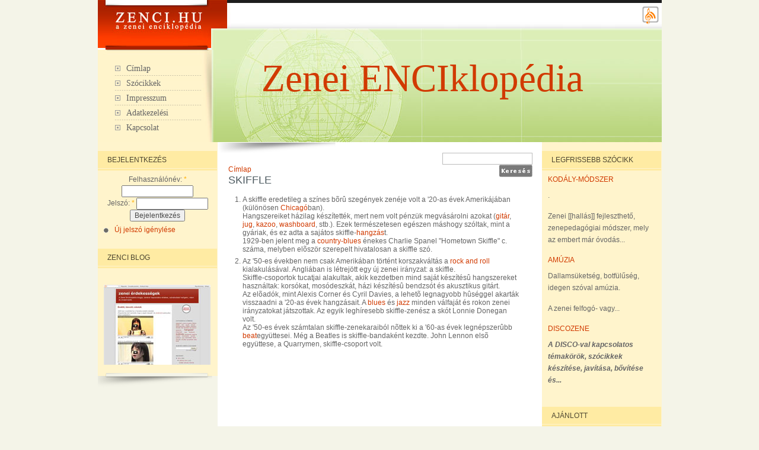

--- FILE ---
content_type: text/html; charset=utf-8
request_url: https://www.zenci.hu/szocikk/skiffle
body_size: 23584
content:
<!DOCTYPE html PUBLIC "-//W3C//DTD XHTML 1.0 Transitional//EN" "http://www.w3.org/TR/xhtml1/DTD/xhtml1-transitional.dtd">
<html xmlns="http://www.w3.org/1999/xhtml" xml:lang="hu" lang="hu" dir="ltr">
  <head>
<meta http-equiv="Content-Type" content="text/html; charset=utf-8" />
    <title>skiffle | Zenei ENCIklopédia</title>
    <meta http-equiv="Content-Type" content="text/html; charset=utf-8" />
<meta property="og:title" content="skiffle"/>
<meta property="og:site_name" content="Zenei ENCIklopédia"/>
<meta property="fb:app_id" content=""/>

<meta property="og:title" content="skiffle" />
<meta property="og:description" content=" A skiffle eredetileg a színes bõrû szegények zenéje volt a '20-as évek Amerikájában (különösen Chicagóban).
Hangszereiket házilag készítették, mert nem volt pénzük megvásárolni azokat (gitár, jug, ka" />
<meta property="og:type" content="blog" />
<meta property="og:url" content="https://www.zenci.hu/szocikk/skiffle" />
<meta property="og:site_name" content="Zenei ENCIklopédia" />
<link rel="shortcut icon" href="/sites/www.zenci.hu/files/zenci_favicon.gif" type="image/x-icon" />
<meta name="abstract" content="A Zenei Enciklopédia web-alapú, multimédiás, interaktív, részben nyílt tartalmú, folyamatosan bővülő, végtelenített tudástár." />
<meta name="keywords" content="zene,zenci,enciklopédia,lexikon,tudástár" />
<meta name="description" content="A skiffle eredetileg a színes bõrû szegények zenéje volt a '20-as évek Amerikájában (különösen Chicagóban). Hangszereiket házilag készítették, mert nem volt pénzük megvásárolni azokat (gitár, jug, kazoo, washboard, stb.). Ezek természetesen egészen máshogy szóltak, mint a gyáriak, és ez adta a sajátos skiffle-hangzást." />
<link rel="canonical" href="https://www.zenci.hu/szocikk/skiffle" />
    <link type="text/css" rel="stylesheet" media="all" href="/sites/all/modules/please_register/please_register.css?k" />
<link type="text/css" rel="stylesheet" media="all" href="/modules/node/node.css?k" />
<link type="text/css" rel="stylesheet" media="all" href="/modules/system/defaults.css?k" />
<link type="text/css" rel="stylesheet" media="all" href="/modules/system/system.css?k" />
<link type="text/css" rel="stylesheet" media="all" href="/modules/system/system-menus.css?k" />
<link type="text/css" rel="stylesheet" media="all" href="/modules/user/user.css?k" />
<link type="text/css" rel="stylesheet" media="all" href="/sites/all/modules/cck/theme/content-module.css?k" />
<link type="text/css" rel="stylesheet" media="all" href="/sites/all/modules/ctools/css/ctools.css?k" />
<link type="text/css" rel="stylesheet" media="all" href="/sites/all/modules/eu_cookie_compliance/css/eu_cookie_compliance.css?k" />
<link type="text/css" rel="stylesheet" media="all" href="/sites/all/modules/filefield/filefield.css?k" />
<link type="text/css" rel="stylesheet" media="all" href="/sites/all/modules/lightbox2/css/lightbox.css?k" />
<link type="text/css" rel="stylesheet" media="all" href="/sites/all/modules/tagadelic/tagadelic.css?k" />
<link type="text/css" rel="stylesheet" media="all" href="/sites/all/modules/views/css/views.css?k" />
<link type="text/css" rel="stylesheet" media="all" href="/sites/all/modules/print/css/printlinks.css?k" />
<link type="text/css" rel="stylesheet" media="all" href="/sites/www.zenci.hu/themes/zenci/style.css?k" />
<link type="text/css" rel="stylesheet" media="print" href="/sites/www.zenci.hu/themes/zenci/print.css?k" />
    <script type="text/javascript" src="/misc/jquery.js?k"></script>
<script type="text/javascript" src="/misc/jquery-extend-3.4.0.js?k"></script>
<script type="text/javascript" src="/misc/jquery-html-prefilter-3.5.0-backport.js?k"></script>
<script type="text/javascript" src="/misc/drupal.js?k"></script>
<script type="text/javascript" src="/sites/www.zenci.hu/files/languages/hu_0bd2cd25b28861b4e0224835ce84b04b.js?k"></script>
<script type="text/javascript" src="/sites/all/modules/lightbox2/js/lightbox.js?k"></script>
<script type="text/javascript" src="/sites/all/modules/spamspan/spamspan.compressed.js?k"></script>
<script type="text/javascript" src="/sites/all/modules/views/js/base.js?k"></script>
<script type="text/javascript" src="/sites/all/modules/views/js/ajax_view.js?k"></script>
<script type="text/javascript">
<!--//--><![CDATA[//><!--
jQuery.extend(Drupal.settings, { "basePath": "/", "lightbox2": { "rtl": "0", "file_path": "/(\\w\\w/)sites/www.zenci.hu/files", "default_image": "/sites/all/modules/lightbox2/images/brokenimage.jpg", "border_size": 10, "font_color": "000", "box_color": "fff", "top_position": "", "overlay_opacity": "0.8", "overlay_color": "000", "disable_close_click": 1, "resize_sequence": 0, "resize_speed": 400, "fade_in_speed": 400, "slide_down_speed": 600, "use_alt_layout": 0, "disable_resize": 0, "disable_zoom": 0, "force_show_nav": 0, "show_caption": true, "loop_items": 0, "node_link_text": "", "node_link_target": 0, "image_count": "!current / !total", "video_count": "Video !current of !total", "page_count": "!current / !total", "lite_press_x_close": "\x3ca href=\"#\" onclick=\"hideLightbox(); return FALSE;\"\x3e\x3ckbd\x3ex\x3c/kbd\x3e\x3c/a\x3e a bezáráshoz", "download_link_text": "", "enable_login": false, "enable_contact": false, "keys_close": "c x 27", "keys_previous": "p 37", "keys_next": "n 39", "keys_zoom": "z", "keys_play_pause": "32", "display_image_size": "original", "image_node_sizes": "()", "trigger_lightbox_classes": "", "trigger_lightbox_group_classes": "", "trigger_slideshow_classes": "", "trigger_lightframe_classes": "", "trigger_lightframe_group_classes": "", "custom_class_handler": 0, "custom_trigger_classes": "", "disable_for_gallery_lists": true, "disable_for_acidfree_gallery_lists": true, "enable_acidfree_videos": true, "slideshow_interval": 5000, "slideshow_automatic_start": true, "slideshow_automatic_exit": true, "show_play_pause": true, "pause_on_next_click": false, "pause_on_previous_click": true, "loop_slides": false, "iframe_width": 600, "iframe_height": 400, "iframe_border": 1, "enable_video": 0 }, "spamspan": { "m": "spamspan", "u": "u", "d": "d", "h": "h", "t": "t" }, "CToolsUrlIsAjaxTrusted": { "/szocikk/skiffle?destination=node%2F1984": true, "/szocikk/skiffle": true }, "views": { "ajax_path": "/views/ajax", "ajaxViews": [ { "view_name": "blocks_for_users", "view_display_id": "block_1", "view_args": "", "view_path": "node/1984", "view_base_path": null, "view_dom_id": 1, "pager_element": 0 } ] } });
//--><!]]>
</script>
	<!--[if lte IE 7]>
      <link rel="stylesheet" type="text/css" href="/sites/www.zenci.hu/themes/zenci/ieonly.css" />    <![endif]-->
    <!--[if lt IE 7]>
      <link type="text/css" rel="stylesheet" media="all" href="/sites/www.zenci.hu/themes/zenci/fix-ie.css" />    <![endif]-->
  </head>
  <body class="sidebars">
<div align="center">  
<div id="container">
	<!-- Header-->
	<div id="header">
		<div id="homelink"><a href="/"></a></div>
 		<div id="topmenu">
			<a href="/rss.xml" title="Tartalom megoszt&#225;s"><img src="/sites/www.zenci.hu/themes/zenci/images/rss.gif" alt="Tartalom &#225;tv&#233;tel" title="Tartalom megoszt&#225;s" width="32" height="32" /></a>
		</div>
			</div>
	<!-- Mainpics -->
	<div id="mainpics">
				  <ul class="links primary-links"><li class="menu-803 first"><a href="/" title="Főoldal">Címlap</a></li>
<li class="menu-354"><a href="/szocikk" title="Szócikkek a zene világából">Szócikkek</a></li>
<li class="menu-518"><a href="/oldal/impresszum" title="Impresszum">Impresszum</a></li>
<li class="menu-6321"><a href="/oldal/adatkezelesi-szabalyzat" title="Adatkezelési szabályzat">Adatkezelési</a></li>
<li class="menu-6323 last"><a href="/oldal/kapcsolat" title="Kapcsolat">Kapcsolat</a></li>
</ul>				<div id="headerblock"></div>
        <div id="site-name">
			<a href="/" title="F&#245;oldal"> Zenei ENCIklopédia </a>
        </div>
	</div>
	<!-- Middle -->
	<div id="middlecontent">
		<div id="sidebar-left">
			<div id="block-user-0" class="clear-block block block-user">

  <h2>Bejelentkezés</h2>

  <div class="content"><form action="/szocikk/skiffle?destination=node%2F1984"  accept-charset="UTF-8" method="post" id="user-login-form">
<div><div class="form-item" id="edit-name-wrapper">
 <label for="edit-name">Felhasználónév: <span class="form-required" title="Szükséges mező.">*</span></label>
 <input type="text" maxlength="60" name="name" id="edit-name" size="15" value="" class="form-text required" />
</div>
<div class="form-item" id="edit-pass-wrapper">
 <label for="edit-pass">Jelszó: <span class="form-required" title="Szükséges mező.">*</span></label>
 <input type="password" name="pass" id="edit-pass"  maxlength="60"  size="15"  class="form-text required" />
</div>
<input type="submit" name="op" id="edit-submit" value="Bejelentkezés"  class="form-submit" />
<div class="item-list"><ul><li class="first last"><a href="/user/password" title="Új jelszó igénylése e-mailben.">Új jelszó igénylése</a></li>
</ul></div><input type="hidden" name="form_build_id" id="form-r7ZgkLZAl_nvQcjPy8mMHBozDj-BykVF8ElzHxzxbpY" value="form-r7ZgkLZAl_nvQcjPy8mMHBozDj-BykVF8ElzHxzxbpY"  />
<input type="hidden" name="form_id" id="edit-user-login-block" value="user_login_block"  />

</div></form>
</div>
</div>
<div id="block-block-5" class="clear-block block block-block">

  <h2>Zenci blog</h2>

  <div class="content"><p><a href="http://zenci-blog.blogspot.hu/" title="Zenei érdekességek blog"><br />
  <img src="/sites/www.zenci.hu/files/zenei.jpg" alt="Zenei érdekességek blog" /><br />
</a></p>
</div>
</div>
			<div id="bottomleftblock">&nbsp;</div>
		</div>
		<div id="maincontent">
			<div id="topmaincontent"></div>
			<div id="topsearchcontainer">
				<form action="/szocikk/skiffle"  accept-charset="UTF-8" method="post" id="search-theme-form">
<div><div id="search" class="container-inline">
  <div class="form-item" id="edit-search-theme-form-1-wrapper">
 <label for="edit-search-theme-form-1">Keresés a webhelyen: </label>
 <input type="text" maxlength="128" name="search_theme_form" id="edit-search-theme-form-1" size="15" value="" title="A keresendő kifejezések megadása." class="form-text" />
</div>
<input type="submit" name="op" id="edit-submit-1" value="Keresés"  class="form-submit" />
<input type="hidden" name="form_build_id" id="form-8Mf4Gc2TfGTG6MJ6wPSWEpTx-1wfwN-m6Iv6BDwLctg" value="form-8Mf4Gc2TfGTG6MJ6wPSWEpTx-1wfwN-m6Iv6BDwLctg"  />
<input type="hidden" name="form_id" id="edit-search-theme-form" value="search_theme_form"  />
</div>

</div></form>
			</div>
			<div id="content">
				<div class="breadcrumb"><a href="/">Címlap</a></div>								<h2>skiffle</h2>																				<div class="clear-block">
					<div id="node-1984" class="node">



  <div class="content clear-block">
    <!-- google_ad_section_start --><p><OL> <LI>A skiffle eredetileg a színes bõrû szegények zenéje volt a '20-as évek Amerikájában (különösen <a href="/szocikk/Chicago" title="Chicagó">Chicagó</a>ban).<br />
Hangszereiket házilag készítették, mert nem volt pénzük megvásárolni azokat (<a href="/szocikk/gitar" title="gitár">gitár</a>, <a href="/szocikk/jug" title="jug">jug</a>, <a href="/szocikk/kazoo" title="kazoo">kazoo</a>, <a href="/szocikk/washboard" title="washboard">washboard</a>, stb.). Ezek természetesen egészen máshogy szóltak, mint a gyáriak, és ez adta a sajátos skiffle-<a href="/szocikk/hangzas" title="hangzás">hangzás</a>t.<br />
1929-ben jelent meg a <a href="/szocikk/country-blues" title="country-blues">country-blues</a> énekes Charlie Spanel "Hometown Skiffle" c. száma, melyben elõször szerepelt hivatalosan a skiffle szó.<br />
</li><LI>Az '50-es években nem csak Amerikában történt korszakváltás a <a href="/szocikk/rock-and-roll" title="rock and roll">rock and roll</a> kialakulásával. Angliában is létrejött egy új zenei irányzat: a skiffle.<br />
Skiffle-csoportok tucatjai alakultak, akik kezdetben mind saját készítésû hangszereket használtak: korsókat, mosódeszkát, házi készítésû bendzsót és akusztikus gitárt.<br />
Az elõadók, mint Alexis Corner és Cyril Davies, a lehetõ legnagyobb hûséggel akarták visszaadni a '20-as évek hangzásait. A <a href="/szocikk/blues" title="blues">blues</a> és <a href="/szocikk/jazz" title="jazz">jazz</a> minden válfaját és rokon zenei irányzatokat játszottak. Az egyik leghíresebb skiffle-zenész a skót Lonnie Donegan volt.<br />
Az '50-es évek számtalan skiffle-zenekaraiból nõttek ki a '60-as évek legnépszerûbb <a href="/szocikk/beat" title="beat">beat</a>együttesei. Még a Beatles is skiffle-bandaként kezdte. John Lennon elsõ együttese, a Quarrymen, skiffle-csoport volt.</li></ol></p>
<div class="field field-type-text field-field-embed">
    <div class="field-items">
            <div class="field-item odd">
                    <object width="640" height="385"><param name="movie" value="http://www.youtube.com/v/x6bFTVi0hHs?fs=1&amp;hl=hu_HU&amp;rel=0" /><param name="allowFullScreen" value="true" /><param name="allowscriptaccess" value="always" /><embed src="http://www.youtube.com/v/x6bFTVi0hHs?fs=1&amp;hl=hu_HU&amp;rel=0" type="application/x-shockwave-flash" allowscriptaccess="always" allowfullscreen="true" width="480" height="385"></embed></object>        </div>
              <div class="field-item even">
                    <object width="480" height="385"><param name="movie" value="http://www.youtube.com/v/odz83ilLzu4?fs=1&amp;hl=hu_HU&amp;rel=0" /><param name="allowFullScreen" value="true" /><param name="allowscriptaccess" value="always" /><embed src="http://www.youtube.com/v/odz83ilLzu4?fs=1&amp;hl=hu_HU&amp;rel=0" type="application/x-shockwave-flash" allowscriptaccess="always" allowfullscreen="true" width="480" height="385"></embed></object>        </div>
              <div class="field-item odd">
                    <object width="480" height="385"><param name="movie" value="http://www.youtube.com/v/M0-GWgbe9GM?fs=1&amp;hl=hu_HU&amp;rel=0" /><param name="allowFullScreen" value="true" /><param name="allowscriptaccess" value="always" /><embed src="http://www.youtube.com/v/M0-GWgbe9GM?fs=1&amp;hl=hu_HU&amp;rel=0" type="application/x-shockwave-flash" allowscriptaccess="always" allowfullscreen="true" width="480" height="385"></embed></object>        </div>
        </div>
</div>
<!-- google_ad_section_end -->  </div>
        <div class="clear-block">
    <div class="meta">
        </div>

          <div class="links"><ul class="links inline"><li class="fb-social-like-like first"><span><div class="fb-social-like-plugin">
  <fb:like  send="false" layout="button_count" show_faces="false" width="70" action="like" font="verdana" colorscheme="light" href="https://www.zenci.hu/szocikk/skiffle"></fb:like>
</div>

</span></li>
<li class="service-links-digg"><a href="http://digg.com/submit?phase=2&amp;url=https%3A%2F%2Fwww.zenci.hu%2Fszocikk%2Fskiffle&amp;title=skiffle" title="Digg this post on digg.com" class="service-links-digg" rel="nofollow"><img src="/sites/all/modules/service_links/images/digg.png" alt="Digg logo" title="" width="16" height="16" /> Digg</a></li>
<li class="service-links-facebook"><a href="http://www.facebook.com/sharer.php?u=https%3A%2F%2Fwww.zenci.hu%2Fszocikk%2Fskiffle&amp;t=skiffle" title="Share on Facebook" class="service-links-facebook" rel="nofollow"><img src="/sites/all/modules/service_links/images/facebook.png" alt="Facebook logo" title="" width="16" height="16" /> Facebook</a></li>
<li class="service-links-google"><a href="http://www.google.com/bookmarks/mark?op=add&amp;bkmk=https%3A%2F%2Fwww.zenci.hu%2Fszocikk%2Fskiffle&amp;title=skiffle" title="Bookmark this post on Google" class="service-links-google" rel="nofollow"><img src="/sites/all/modules/service_links/images/google.png" alt="Google logo" title="" width="16" height="16" /> Google</a></li>
<li class="print_pdf last"><a href="/printpdf/1984" title="Az oldal PDF változatának megjelenítése." class="print-pdf" rel="nofollow">PDF változat</a></li>
</ul></div>
      </div>

</div>
				</div>
								<div id="footerblock">WorkPoint - <a href="https://www.workpoint.hu/" title="Weboldal üzemeltetés">Weboldal fenntartás</a></div>
			</div>
		</div>
		<div id="sidebar-right">
			<div id="block-views-blocks_for_users-block_1" class="clear-block block block-views">

  <h2>Legfrissebb szócikk</h2>

  <div class="content"><div class="view view-blocks-for-users view-id-blocks_for_users view-display-id-block_1 view-dom-id-1">
    
  
  
      <div class="view-content">
        <div class="views-row views-row-1 views-row-odd views-row-first">
      
  <div class="views-field-title">
                <span class="field-content"><a href="/szocikk/kodaly-modszer">Kodály-módszer</a></span>
  </div>
  
  <div class="views-field-body">
                <div class="field-content"><p>.</p>

<p>Zenei [[hallás]] fejleszthető, zenepedagógiai módszer, mely az embert már óvodás...</p></div>
  </div>
  
  <div class="views-field-nothing">
                <span class="field-content"><br /></span>
  </div>
  </div>
  <div class="views-row views-row-2 views-row-even">
      
  <div class="views-field-title">
                <span class="field-content"><a href="/szocikk/amuzia">amúzia</a></span>
  </div>
  
  <div class="views-field-body">
                <div class="field-content"><p>Dallamsüketség, botfülűség, idegen szóval amúzia.</p>
<p>A zenei felfogó- vagy...</p></div>
  </div>
  
  <div class="views-field-nothing">
                <span class="field-content"><br /></span>
  </div>
  </div>
  <div class="views-row views-row-3 views-row-odd views-row-last">
      
  <div class="views-field-title">
                <span class="field-content"><a href="/szocikk/discozene">discozene</a></span>
  </div>
  
  <div class="views-field-body">
                <div class="field-content"><p><em><strong>A DISCO-val kapcsolatos témakörök, szócikkek készítése, javítása, bővítése és...</strong></em></p></div>
  </div>
  
  <div class="views-field-nothing">
                <span class="field-content"><br /></span>
  </div>
  </div>
    </div>
  
  
  
  
  
  
</div> </div>
</div>
<div id="block-views-ajanlott-block_1" class="clear-block block block-views">

  <h2>Ajánlott</h2>

  <div class="content"><div class="view view-ajanlott view-id-ajanlott view-display-id-block_1 view-dom-id-2">
    
  
  
      <div class="view-content">
      <div class="item-list">
    <ul>
          <li class="views-row views-row-1 views-row-odd views-row-first">  
  <div class="views-field-title">
                <span class="field-content"><a href="/szocikk/abszolut-zene">abszolút zene</a></span>
  </div>
</li>
          <li class="views-row views-row-2 views-row-even">  
  <div class="views-field-title">
                <span class="field-content"><a href="/szocikk/bordal">bordal</a></span>
  </div>
</li>
          <li class="views-row views-row-3 views-row-odd">  
  <div class="views-field-title">
                <span class="field-content"><a href="/szocikk/eneklo-furesz">éneklõ-fûrész</a></span>
  </div>
</li>
          <li class="views-row views-row-4 views-row-even">  
  <div class="views-field-title">
                <span class="field-content"><a href="/szocikk/kanon">kánon</a></span>
  </div>
</li>
          <li class="views-row views-row-5 views-row-odd">  
  <div class="views-field-title">
                <span class="field-content"><a href="/szocikk/kialtas">Kiáltás</a></span>
  </div>
</li>
          <li class="views-row views-row-6 views-row-even">  
  <div class="views-field-title">
                <span class="field-content"><a href="/szocikk/programzene">programzene</a></span>
  </div>
</li>
          <li class="views-row views-row-7 views-row-odd">  
  <div class="views-field-title">
                <span class="field-content"><a href="/szocikk/ragtime">ragtime</a></span>
  </div>
</li>
          <li class="views-row views-row-8 views-row-even">  
  <div class="views-field-title">
                <span class="field-content"><a href="/szocikk/riff">riff</a></span>
  </div>
</li>
          <li class="views-row views-row-9 views-row-odd">  
  <div class="views-field-title">
                <span class="field-content"><a href="/szocikk/beszed">beszéd</a></span>
  </div>
</li>
          <li class="views-row views-row-10 views-row-even views-row-last">  
  <div class="views-field-title">
                <span class="field-content"><a href="/szocikk/lemezborito">lemezborító</a></span>
  </div>
</li>
      </ul>
</div>    </div>
  
  
  
  
  
  
</div> </div>
</div>
<div id="block-block-7" class="clear-block block block-block">


  <div class="content"><!-- Google tag (gtag.js) -->
<script async src="https://www.googletagmanager.com/gtag/js?id=G-HSFBL7FEER"></script>
<script>
  window.dataLayer = window.dataLayer || [];
  function gtag(){dataLayer.push(arguments);}
  gtag('js', new Date());

  gtag('config', 'G-HSFBL7FEER');
</script></div>
</div>
			<div id="bottomrightblock">&nbsp;</div>
		</div>
	</div>
	<!-- footer -->
<!--	<div id="footertext">
		<div style="float:left;"></div>
		<div style="float:right; width:180px; ">
													
		</div>
	</div> -->
</div>
</div>
<div id="fb-root"></div><script type="text/javascript">
     window.fbAsyncInit = function() {
       FB.init({
         appId: "",
         status: true, 
         cookie: true,
         xfbml: true,
         channelUrl: "https://www.zenci.hu/fb_social/channel"
       });
       
       
       
         
     };
     (function() {
       var e = document.createElement('script'); 
       e.async = true;
       e.src = document.location.protocol + '//connect.facebook.net/hu_HU/all.js';
       document.getElementById('fb-root').appendChild(e);
     }());
  </script><script type="text/javascript" src="/sites/all/modules/eu_cookie_compliance/js/eu_cookie_compliance.js?k"></script>
<script type="text/javascript">
<!--//--><![CDATA[//><!--
jQuery.extend(Drupal.settings, { "eu_cookie_compliance": { "popup_enabled": 1, "custom_cookie_enabled": 0, "custom_cookie_domain": "", "popup_agreed_enabled": 0, "popup_hide_agreed": 1, "popup_clicking_confirmation": 0, "popup_html_info": "\n\x3cdiv\x3e\n  \x3cdiv class =\"popup-content info\"\x3e\n    \x3cdiv id=\"popup-text\"\x3e\n      Az oldal kényelmes használata érdekében használunk cookie -kat.    \x3c/div\x3e\n    \x3cdiv id=\"popup-buttons\"\x3e\n      \x3cbutton type=\"button\" class=\"agree-button\"\x3eOK\x3c/button\x3e\n    \x3cbutton type=\"button\" class=\"find-more-button\"\x3eRészletek\x3c/button\x3e\n    \x3c/div\x3e\n  \x3c/div\x3e\n\x3c/div\x3e\n", "popup_html_agreed": "\n\x3cdiv\x3e\n  \x3cdiv class =\"popup-content agreed\"\x3e\n    \x3cdiv id=\"popup-text\"\x3e\n      Köszönjük, hogy elfogadta a cookie -k használatát.El tudja tüntetni ezt az üzenetet vagy többet tudhat meg az oldal használatáról.    \x3c/div\x3e\n    \x3cdiv id=\"popup-buttons\"\x3e\n      \x3cbutton type=\"button\" class=\"hide-popup-button\"\x3eElrejt \x3c/button\x3e\n    \x3cbutton type=\"button\" class=\"find-more-button\" \x3eTovábbi információk\x3c/button\x3e\n    \x3c/div\x3e\n  \x3c/div\x3e\n\x3c/div\x3e\n", "popup_height": "auto", "popup_width": "100%", "popup_delay": 1000, "popup_link": "/oldal/adatkezelesi-szabalyzat", "popup_position": null, "popup_language": "hu" } });
//--><!]]>
</script>
</body>
</html>
